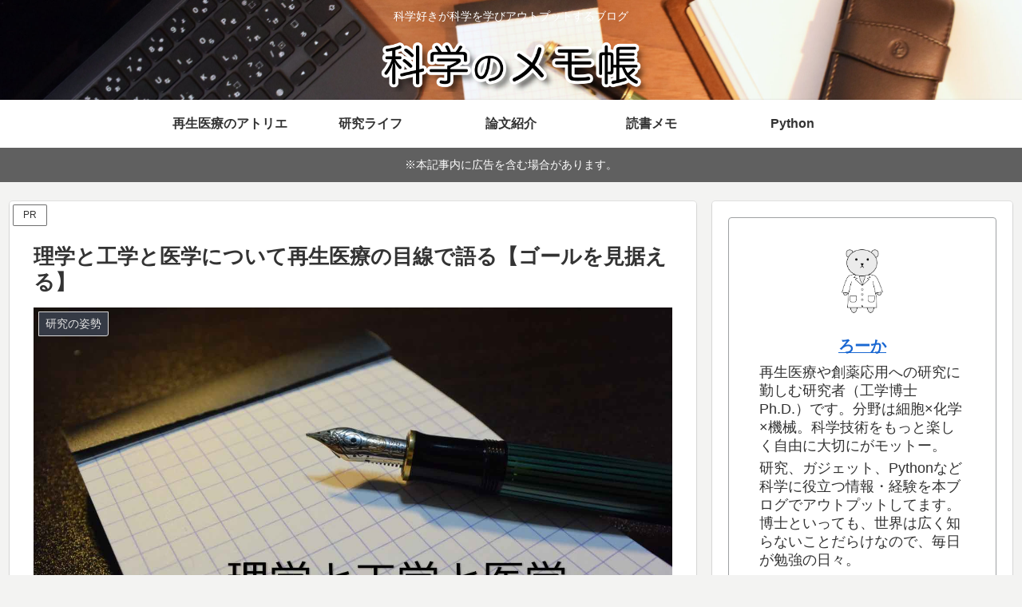

--- FILE ---
content_type: text/html; charset=utf-8
request_url: https://www.google.com/recaptcha/api2/aframe
body_size: 270
content:
<!DOCTYPE HTML><html><head><meta http-equiv="content-type" content="text/html; charset=UTF-8"></head><body><script nonce="7bnILCxqgjF0SLkRPXH3rQ">/** Anti-fraud and anti-abuse applications only. See google.com/recaptcha */ try{var clients={'sodar':'https://pagead2.googlesyndication.com/pagead/sodar?'};window.addEventListener("message",function(a){try{if(a.source===window.parent){var b=JSON.parse(a.data);var c=clients[b['id']];if(c){var d=document.createElement('img');d.src=c+b['params']+'&rc='+(localStorage.getItem("rc::a")?sessionStorage.getItem("rc::b"):"");window.document.body.appendChild(d);sessionStorage.setItem("rc::e",parseInt(sessionStorage.getItem("rc::e")||0)+1);localStorage.setItem("rc::h",'1769941548473');}}}catch(b){}});window.parent.postMessage("_grecaptcha_ready", "*");}catch(b){}</script></body></html>